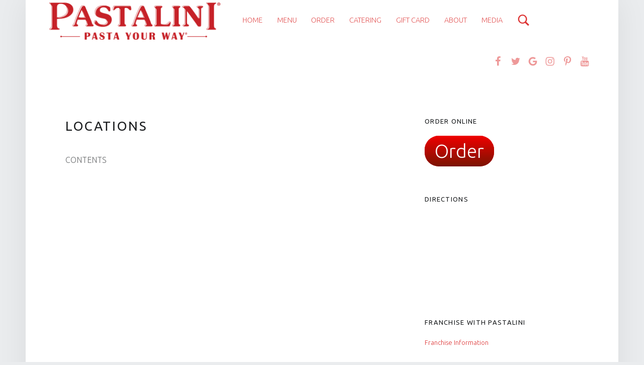

--- FILE ---
content_type: text/css; charset=UTF-8
request_url: https://pastalini.com/wp-content/plugins/open-close-store-hours-for-woocommerce/coming-soon/fonts/style.css?ver=1.0
body_size: -377
content:

@font-face {
    font-family: 'Aurel_reg';
    src: url(../fonts/Aurel\ regular.otf);
}

@font-face {
    font-family: 'Aurel_medium';
    src: url(../fonts/Aurel\ semi-bold.otf);
}

@font-face {
    font-family: 'Aurel_light';
    src: url(../fonts/Aurel\ light.otf);
}

@font-face {
    font-family: 'Allround_reg';
    src: url(../fonts/Allrounder\ Monument\ Regular.otf);
}

@font-face {
    font-family: 'Allround_medium';
    src: url(../fonts/Allrounder\ Monument\ Medium.otf);
}



--- FILE ---
content_type: text/css; charset=UTF-8
request_url: https://pastalini.com/wp-content/plugins/open-close-store-hours-for-woocommerce/assets/css/close-store-style-css.css?ver=1.0.0
body_size: 2038
content:
body {
	background-color: #f1f1f1;
}

#fma_cs_schedule_data_div {
	height: min-content;
	max-height: 320px;
	margin-top: 30px;
	overflow-y: auto;
}
.fma_cs_days {
	padding: 10px;
	width: 42%;
	min-width: 338.75px;
	background: #ffffff;
	border-radius: 3px;
	cursor: pointer;
	user-select: none;
}

/*manual buttons style */
.switch {
  position: relative;
  display: inline-block;
  width: 60px;
  height: 34px;
}

.switch input { 
  opacity: 0;
  width: 0;
  height: 0;
}

.slider {
  position: absolute;
  cursor: pointer;
  top: 0;
  left: 0;
  right: 0;
  bottom: 0;
  background-color: #ccc;
  -webkit-transition: .4s;
  transition: .4s;
}

.slider:before {
  position: absolute;
  content: "";
  height: 26px;
  width: 26px;
  left: 4px;
  bottom: 4px;
  background-color: white;
  -webkit-transition: .4s;
  transition: .4s;
}

input:checked + .slider {
  background-color: #2196F3;
}

input:focus + .slider {
  box-shadow: 0 0 1px #2196F3;
}

input:checked + .slider:before {
  -webkit-transform: translateX(26px);
  -ms-transform: translateX(26px);
  transform: translateX(26px);
}

/* Rounded sliders */
.slider.round {
  border-radius: 34px;
}

.slider.round:before {
  border-radius: 50%;
}

/*manual table*/


#fma_cs_table_settings{
	border-collapse: separate;
	border-spacing: 6px 3px;
	background: white;
}

#login_with_phone_number_table_admin{
	border-collapse: separate;
	border-spacing: 6px 3px;
	background: white;
}

.woocommerce table.form-table input[type="date"]{
	width: 204px !important;
}

form-table td {
	padding-left: 0 !important;
}

.upcomming-message-textarea {
	width: 510px !important;
}

.fma_cs_opening_closing_style{																								
	width:24% !important;
}

/*for plus icon*/
.fma_cs_icon_div{
	padding: 12px;
	position: relative;
	top: 6px;
	width: fit-content;
	border-radius: 5px;
	cursor: pointer;
	width: -moz-max-content;
}

.fma_cs_icon_div:before{
	content:"\f055";
	font-family: FontAwesome;
	font-style: normal;
	font-weight: normal;
	text-decoration: inherit;
	font-size: 18px;
	position: absolute;
	left: 9px;
	bottom: 9px;
}

/*the div message style when manually closed*/
#fma_cs_manual_custom_msg_div_when_closed{
	padding:9px;
	display:inline-block;
	position: fixed;
	z-index: 9999;
}

.woocommerce-info{
	position: fixed;
	width: 100%;
	z-index: 9999;
	padding:12px;
	background: #e52729 !important;
}

#fma_cs_the_time{
	font-size: 20px;
}

#wpadminbar{
	position:fixed;
}

#the_msg_div{
	color: white;
	font-weight: bold;
	background-color: #e52729;
	position: fixed; /*Before it was fixed*/
	z-index: 9999;
	width: 100%;
	padding: 10px 20px 10px 20px;
}

@media (max-width:  768px) {	
	#the_msg_div{
		font-size: 0.835em;
		z-index: 99999999;
	}
}

.fma_cs_all_links_under_close_store_menu_admin a {
	text-decoration: none;
}

.fma_cs_all_links_under_close_store_menu_admin li {
	padding:10px;
	font-size:normal;
}

#fma_cs_the_count_down_time_for_msg{
	margin: 0px 0px 0px 20px;
	font-weight: bold;
}

#fma_cs_hide_the_msg,#fma_remind_message{
	padding: 0 !important;
	background: black;
	color:white;
}
.fma_cs_days_td {
	width: 60%;
	min-width: 511px;
}


.fma_cs_days_td  td{
	margin-bottom: 0 !important;
	padding-top: 0 !important;
	padding-bottom: 0 !important;
}
.fma_cs_days_td  td label {
	padding-bottom: 0 !important;
}

.fma_cs_days_td  td label span {
	display: inline-block;
	padding-top: 3px;
}

.fma_cs_days_timing input[type="text"] {
	width: 50% !important;
	margin-left: 5px !important;
}
td.forminp.forminp-text {
	padding-top: 0 !Important;
}
.first-tab-td {
	padding-top: 18px !important ;
}

.fma_cs_day_store_status {
	display: inline-block;
	width: max-content;
	padding: 4px 10px;
	text-align: center;
	font-weight: 500;
	font-size: 12px;
	border-radius: 3px;
}

.fma_cs_day_store_status.store_open {
	border: 1px solid  rgba(0, 255, 0, 0.6);
	background-color: rgba(0, 255, 0, 0.2);
}

.fma_cs_day_store_status.store_close{
	border: 1px solid  rgba(255, 0, 0, 0.6);
	background-color: rgba(255, 0, 0, 0.2);
}


/*the classes of noty plugin*/
.noty_bar{
	background-color: #ffc107;
	padding:10px;
	font-family: 'Nunito', sans-serif;
	color:black;
	border-radius: 15px;
}

.noty_progressbar{
	background-color:red !important;
}


.fma_cs_close_btn {
	float: right; 
	font-size: 20px; 
	font-weight: bold;
}

.fma_cs_close_btn:hover
 {
	color: red;
}


.fma_select_color_btn {
	width: 400px;
	min-width: 75px;
	height: 2.5em;
	padding: 0px;
	cursor: pointer;
}

input[type="color"].fma_select_color_btn::-webkit-color-swatch-wrapper {

	padding: 0px;
	margin: 0px;
}

input[type="color"].fma_select_color_btn::-webkit-color-swatch {
	padding: 0px;
	border: none;

	border-radius: 2px;
}


#noty_layout__top,
#noty_layout__topLeft,
#noty_layout__topCenter,
#noty_layout__topRight,
#noty_layout__bottom,
#noty_layout__bottomLeft,
#noty_layout__bottomCenter,
#noty_layout__bottomRight,
#noty_layout__center,
#noty_layout__centerLeft,
#noty_layout__centerRight {
  width: 460px;
	}

.noty_type__warning {
	min-height: 300px;
  padding-left: 20px	;
  padding-bottom: 25px;
  border-radius: 10px !important;
  box-shadow: 1px 1px 15px 0 rgba(0, 0, 0, .2)
}
.fma_cs_schedule_data b {
	font-weight: bold;
}

.noty_type__warning h3 {
	margin-bottom: 0;
	position: relative;
	text-align: center;
	font-weight: 600;
}

.noty_type__warning p {
  margin-top: 0px;
}


.noty_type__warning a {
  color: #1493BD;
  text-decoration: none;
}

.fma_cs_general_msg {
	position: absolute;
	/*position: fixed;*/

	bottom: 0;
}


.daily-schedule th,
.daily-schedule td {
	padding-bottom: 0 !important;
}

input[type="date"]#fma_cs_upcoming_start_date {
	width: 75% !important;
	min-width: 155px;
}

input[type="date"]#fma_cs_upcoming_end_date {
	width: 75% !important;
	min-width: 155px;

}
.fma_cs_upcoming_date_time {
	width: 420px;
}

#fma_cs_upcoming_start_date {
	width: 155px !important;
}

#fma_cs_upcoming_end_date {
	width: 155px !important;
}

#fma_cs_upcoming_opening_time {
	width: 155px !important;
}

#fma_cs_upcoming_closing_time {
	width: 155px !important;
}

.fma_cs_upcoming_date_time label span {
	display: inline-block;
	margin-top: 5px;
	margin-right: 5px;
}

.fma_cs_upcoming_date_time .fma_cs_opening_closing_style {
	width: 80% !important;
}
.fma_cs_upcoming_date_time .fma_cs_opening_closing_style.end_time_picker {
	width: 88% !important;
}

.fma_cs_delete_upcoming_record {
	color: #a00;
	text-decoration: none !important;
}

.fma_cs_delete_upcoming_record:hover {
	color: red;
}

.fma_cs_edit_upcoming_record {
	text-decoration: none !important;
}

#fma_cs_upcoming_table td,
#fma_cs_upcoming_table th {
	vertical-align:top;
	line-height:24px;
	padding:1em!important;
	font-size:14px;
	background:#fff;
	display:table-cell!important
}
#fma_timer_div{
	display: flex;
}
#fma_timer_div ul{
	height: 60%;
	list-style: none;
 width: 4%;
  margin-top: 0;
  margin-left: 0;
  display: flex;
  flex-direction: column;
  justify-content: space-between;
  text-align: center;
  /* border: 1px solid black; */
  padding-bottom: 0.55em;
  /* margin-bottom: 5px; */
  background-color: black;
  margin-right: 1.5px;
  margin-left: 1.5px;
}
#fma_timer_div ul>li:last-child{
	color: white;
	font-size: 0.7em;
}
#fma_bussiness_schedule td{

padding: 0px;

}
#swal2-html-container{

	padding: 10px;
}
#hrs_cont,#mins_cont,#sec_cont{

font-size: 110%;
}
#sp_btw_timer{
	margin-left: 5px;
}
.fma_popup_icons{

	width: 40px;
	height: 40px;
	border-radius: 2px;
	border:1px solid #cdc8c8;
	padding: 2px;
}
.fma_popup_selected_icon,.fma_selected_widget_icon{
	border:1px solid black;
}
input[name=fma_popup_icons],input[name=fma_widget_icons]{
	display: none;
}
.noty_layout > *
{
	font-family: inherit;

}
#fma_fl_widget{
	background-color: yellow;
	width:50px;
	height: 50px;
	position: fixed;
	right: 0;
	bottom: 0;
	border-radius: 100%;
	margin-right: 17px;
	margin-bottom:17px;
	text-align: center;
}
.fma_hide_wd{
	display: none;
}
/*.fma_fl_widget_icon{
	margin-top: 10%;
}*/
.fma_flex{
	display: flex !important;
}
#fma_remindme_container,#fma_popup_remindme_container{
	display: flex;
}
.fma_cs_banner_timepicker{
	width:50% !important;
}
@media only screen and (min-width: 600px) {

	#fma_remind_message{
	
	padding: 5px 20px 5px 20px !important;
}

}
@media only screen and (max-width: 600px) {
.swal2-container > *,.swal2-container > #fma_remind_message{
	font-size: 0.8em !important;
	display: none;

}
#the_msg_div {
	/*width:30% !important;*/
	display: block !important;
	text-align: center;
	font-size: 0.8em;
}
#fma_remindme_container{
	margin-right: 10%;
	margin-left:  10%;
}
#fma_remind_message{
	float: left;
	min-width:unset !important;
	width: 30%;
}
#fma_remind_email{
	/*margin-top: 20px;*/
	width: 70%;
}
#hrs_cont, #mins_cont,#sec_cont{
	padding:5px !important;
}
.swal2-container #fma_remind_message{

	padding: 5px 5px 5px 5px !important;
}
}
.fma_cs_from_date{
	margin-right: 0px !important;
}

@font-face {
    font-family: 'Aurel_reg';
    src: url(../../coming-soon/fonts/Aurel\ regular.otf);
}

@font-face {
    font-family: 'Aurel_medium';
    src: url(../../coming-soon/fonts/Aurel\ semi-bold.otf);
}

@font-face {
    font-family: 'Aurel_light';
    src: url(../../coming-soon/fonts/Aurel\ light.otf);
}

@font-face {
    font-family: 'Allround_reg';
    src: url(../../coming-soon/fonts/Allrounder\ Monument\ Regular.otf);
}

@font-face {
    font-family: 'Allround_medium';
    src: url(../../coming-soon/fonts/Allrounder\ Monument\ Medium.otf);
}


@font-face {
    font-family: 'Aurel bold italic';
    src: url(../../coming-soon/fonts/Aurel\ bold-italic.otf);
}
@font-face {
    font-family: 'Aurel bold';
    src: url(../../coming-soon/fonts/Aurel\ bold.otf);
}
@font-face {
    font-family: 'Aurel light italic';
    src: url(../../coming-soon/fonts/Aurel\ light-italic.otf);
}
@font-face {
    font-family: 'Loma';
    src: url(../../coming-soon/fonts/loma-regular.otf);
}


--- FILE ---
content_type: application/javascript; charset=UTF-8
request_url: https://pastalini.com/wp-content/plugins/open-close-store-hours-for-woocommerce/assets/js/close-store-front-js.js?ver=1.0
body_size: 4263
content:
jQuery(document).ready(function($) {
	//alert();
	 setTimeout(function() { 
        jQuery("#noty_layout__bottomRight").hide();
    }, 200);
	
	// hide add to cart when manually closed
	if ($('#fma_cs_hide_cart_when_manual_closed_prdct_page').val() == 'on') {
		$('.single_add_to_cart_button').hide(); // hide only if yess, other wise not		
	}	
	// hide the cart button when full close for product page
	var fma_cs_full_day_close = $('#fma_cs_full_day_close').val();
	var based_on_time_closed = $('#fma_cs_closed_when_time_given').val();

	if (based_on_time_closed != undefined && based_on_time_closed == 'based_on_time_closed') {
		$('.single_add_to_cart_button').hide();
	}
 
	if (fma_cs_full_day_close == 'fma_cs_full_day_close') {
		$('.single_add_to_cart_button').hide(); // hide only if yess, other wise not
	}

	var fma_cs_popup_show_in_area = $('#fma_cs_popup_show_in_area').val();

	$('#fma_cs_hide_the_msg').on('click', function(){
		$('#the_msg_div').fadeOut('slow');

		if(fma_cs_popup_show_in_area == 'bottom') {
			setTimeout(function() {
				jQuery('#noty_layout__bottomRight').css('margin-bottom', '0');
				jQuery('#noty_layout__bottomLeft').css('margin-bottom', '0px');
				jQuery('#noty_layout__bottomCenter').css('margin-bottom', '0px');
			}, 350);
		}

		if(fma_cs_popup_show_in_area == 'top') {
			setTimeout(function() {
				jQuery('#noty_layout__topLeft').css('margin-top', '0');
				jQuery('#noty_layout__topRight').css('margin-top', '0');
				jQuery('#noty_layout__topCenter').css('margin-top', '0');
			}, 350);
		}
	});
	$('body').on('click', '#fma_remind_message', function() {
	
		setCookie("fma_store_open_note", "Hide store open note", 1);
		curr_user_email=$(this).parents('span').find('#fma_remind_email').val();
		if(curr_user_email !=''){
		$.ajax({
					url: script_vars.ajax_url,
					type: 'POST',
					data:{
						action:'remind_users',
						user_email:curr_user_email
					},
					success:function( response ) {
						$('#the_msg_div').fadeOut('slow');
						$('.swal2-container').fadeOut();
						$('#the_msg_div').remove();
					}
				});
	}
	else{
		// $("#fma_remind_email").css("background-color", "#F2DEDE");
            $("#fma_remind_email").focus();
            
	}
	});
	
	// hide the message after some time 
	var fma_cs_popup_closing_time_sec = parseInt($('#fma_cs_popup_closing_time_sec').val())*1000;
	
	setTimeout(function(){	
		if(! ($("#fma_remind_email").is(":focus"))){
		$('#the_msg_div').fadeOut('slow');
	}

	},fma_cs_popup_closing_time_sec);

	// show the timer for message to hide after some time
	fma_cs_popup_closing_time_sec = fma_cs_popup_closing_time_sec / 1000; // convert milliseconds to seconds
	
	var fma_cs_counter = fma_cs_popup_closing_time_sec; 
	var fma_cs_hide_the_msg_after_some_time = setInterval(function(){
		fma_cs_counter--;
		if (fma_cs_counter <= 0) {
			if(! ($("#fma_remind_email").is(":focus"))){
			clearInterval(fma_cs_hide_the_msg_after_some_time);	
				
			$('#the_msg_div').fadeOut('slow');
			}
			else{
				fma_cs_counter=fma_cs_counter+10;
			}

			 // hide the div after 
		} else {
			$('#fma_cs_the_count_down_time_for_msg').html(fma_cs_counter + ' seconds');
		}
	}, 1000);

	// show the popup in alert of swal when popup is choosed 
	// data for popup
	var fma_cs_show_popup = $('#fma_cs_show_popup').val();
	var fma_cs_notifcation_popup_message    = $('#fma_cs_upcoming_msg_for_popup_in_alert').val();
	var fma_cs_popup_closing_time_sec_for_popup   = parseInt($('#fma_cs_popup_closing_time_sec_for_popup').val());
	var	fma_cs_notification_popup_height 		  = $('#fma_cs_notification_popup_height').val();
	var	fma_cs_notification_popup_header_text 	  = $('#fma_cs_notification_popup_header_text').val();
	var	fma_cs_notification_popup_footer_text 	  = $('#fma_cs_notification_popup_footer_text').val();
	var	fma_cs_notification_popup_bg_color 		  = $('#fma_cs_notification_popup_bg_color').val();
	var	fma_cs_notification_popup_icon 			  = $('#fma_cs_notification_popup_icon').val();
	var	fma_cs_notification_popup_text_color 	  = $('#fma_cs_notification_popup_text_color').val();

	var	fma_cs_notification_popup_icon_color 	  = $('#fma_cs_notification_popup_icon_color').val();
	var remind_me_chk=$('#fma_remind_me_settings').attr('remind_me');
	var user_email=$('#fma_remind_me_settings').attr('user_email');

	var fma_cs_manual_close_chkbx				= $('#fma_cs_manual_close_chkbx').val();
	var fma_cs_time_now_sec = $('#fma_timer').attr('fma_now');
	var fma_cs_closing_time = $('#fma_timer').attr('fma_closing');
	var fma_cs_opening_time = $('#fma_timer').attr('fma_opening');
	holiday_remindme_later	= $('#holiday_remindme_later').val();
	
	remind_me_button='<button id = "fma_remind_message" style="display: block; margin:auto; min-width: 80px; height: 39px;" user_email="'+user_email+'">Remind me</button>	';
	var email_field= '<input type="email" name="fma_remind_email" id="fma_remind_email" value="'+ user_email +'"  style="height:39px; float:left" placeholder="Enter Email" >';
	fma_cs_popup_closing_time_sec_for_popup_in_ms = fma_cs_popup_closing_time_sec_for_popup * 1000; // convert it into (milliseconds)
	if (fma_cs_show_popup == 'show_popup') {
		var fma_cs_sweet_alerted = localStorage.getItem('fma_cs_sweet_alerted') || ''; // get local storage with name fma_cs_sweet_alerted
		var dont_show_again=script_vars.fma_cs_notification_popup_data['fma_cs_dont_show_again'];
		if (fma_cs_sweet_alerted != 'yes' && (script_vars.fma_store_open_note=='no' || dont_show_again != 'on')) {
			Swal.fire({
				titleText:fma_cs_notification_popup_header_text, 
				text: fma_cs_notifcation_popup_message,
				// 'closing in '+fma_cs_popup_closing_time_sec_for_popup + ' seconds or click outside the box',
				icon: fma_cs_notification_popup_icon, // info message
				footer:fma_cs_notification_popup_footer_text,
				background: fma_cs_notification_popup_bg_color,
				iconColor: fma_cs_notification_popup_icon_color,
				heightAuto: false,
				showCloseButton: true,
				button: false, // hide the button
				// confirmButtonText:'Close'
				showConfirmButton: false,
				allowOutsideClick: false,
				timer:fma_cs_popup_closing_time_sec_for_popup_in_ms, // when to hide
			});

			$('head').append('<style> .swal2-popup > *:not(swal2-icon){color:' + fma_cs_notification_popup_text_color + ';} .swal2-container.swal2-center > .swal2-popup {height:auto;}</style>');
			
			if (dont_show_again == 'on'){
				jQuery('.swal2-close').click(function(){
					setCookie("fma_store_open_note", "Hide store open note", 1);
				});
			} 
			

		}
		if((remind_me_chk=='on' && (fma_cs_time_now_sec>fma_cs_closing_time || fma_cs_time_now_sec<fma_cs_opening_time)) || fma_cs_manual_close_chkbx=='on' || holiday_remindme_later=='1'){
		$('<span id="fma_popup_remindme_container" style="margin:auto; margin-top:20px;">'+email_field+remind_me_button+'</span>').insertAfter('#swal2-html-container');
		
		}
		// $('#swal2-html-container').append(remind_me_button);
	}

	noty_background_color 		= script_vars.notification_data['fma_cs_notification_background_color'];
	noty_position 		  		= script_vars.notification_data['fma_cs_notification_position'];
	noty_heading_text 	    	= script_vars.notification_data['fma_cs_notification_heading_text'];
	noty_heading_text_color 	= script_vars.notification_data['fma_cs_notification_heading_text_color'];
	noty_schedule_name_color	= script_vars.notification_data['fma_cs_notification_schedule_name_text_color'];
	noty_text_color 			= script_vars.notification_data['fma_cs_notification_text_color'];
	noty_font_size				= script_vars.notification_data['fma_cs_notification_font_size'];
	noty_general_msg_text_color	= script_vars.notification_data['fma_cs_notification_general_msg_text_color'];

	Noty.overrideDefaults({
		callbacks: {
			onTemplate: function() {
				if (this.options.type === 'warning') {
					this.barDom.innerHTML = '<div class="fma_cs_noty_template noty_body">';
					this.barDom.innerHTML += '<div class="noty-header"><h3>' + this.options.heading_text + '</h3></div>';
					this.barDom.innerHTML += '<div id="fma_cs_schedule_data_div"><p class="fma_cs_schedule_data">' + this.options.text + '</p></div>';
					this.barDom.innerHTML += '<div class="fma_cs_general_msg"><p>' +  this.options.close_popup_message + '</p></div></div>';
				}
			}
		}
	});


	var fma_the_days = '';
	var fma_cs_dont_show_again 	 = '<input type = "checkbox">';
	var fma_cs_upcoming_start_dates = $('#fma_cs_upcoming_start_dates').val();
	var fma_cs_upcoming_end_dates = $('#fma_cs_upcoming_end_dates').val();
	var fma_cs_upcoming_openings = $('#fma_cs_upcoming_openings').val();
	var fma_cs_upcoming_closings = $('#fma_cs_upcoming_closings').val();
	var fma_cs_upcoming_messages = $('#fma_cs_upcoming_messages').val();
	var fma_cs_upcoming_holiday_name = $('#fma_cs_upcoming_holiday_name').val();
	var fma_cs_upcoming_closed_all_day = $('#fma_cs_upcoming_closed_all_day').val();
	var fma_timer_chk =$('#fma_timer').attr('fma_timer_chk');
	var fma_no_of_hours=$('#fma_timer').attr('fma_no_of_hours');
	var fma_no_of_mins=$('#fma_timer').attr('fma_no_of_mins');
	var fma_timer_style=$('#fma_timer').attr('fma_timer_style');
	var fma_cs_time_now_sec = $('#fma_timer').attr('fma_now');
	var fma_cs_closing_time = $('#fma_timer').attr('fma_closing');
	var fma_cs_opening_time = $('#fma_timer').attr('fma_opening');
	var fma_cs_opening_msg	= $('#fma_timer').attr('fma_cs_opening_msg');
	var fma_cs_closing_msg	= $('#fma_timer').attr('fma_cs_closing_msg');
	var fma_cs_timer_background_color=$('#fma_timer').attr('fma_cs_timer_background_color');
	var fma_cs_timer_text_color= $('#fma_timer').attr('fma_cs_timer_text_color');
	var fma_break_strt=parseInt($('#fma_break_time').attr('fma_break_strt_time'))*1000;
	var fma_break_end=parseInt($('#fma_break_time').attr('fma_break_end_time'))*1000;
	var fma_curr_time=parseInt($('#fma_break_time').attr('fma_curr_time'))*1000;
	var fma_break_chk=$('#fma_break_time').attr('fma_break_chk');
	var fma_cs_text_before_closing=$('#fma_timer').attr('fma_cs_text_before_closing');
	var fma_cs_text_before_opening=$('#fma_timer').attr('fma_cs_text_before_opening');
		fma_no_of_mins=fma_no_of_mins*60*1000;
		fma_no_of_hours=(fma_no_of_hours*60*60*1000)+(fma_no_of_mins);

	if(fma_timer_chk=='on'){
	

	fma_cs_time_now_sec=parseInt(fma_cs_time_now_sec)*1000;
	fma_cs_closing_time=parseInt(fma_cs_closing_time)*1000;
	fma_cs_opening_time=parseInt(fma_cs_opening_time)*1000;
	var time_diff=fma_cs_closing_time-fma_cs_time_now_sec;
	
	var distance='';

		var x = setInterval(function() {

			
			// if(!(distance<=fma_no_of_hours)){	
				fma_cs_time_now_sec=fma_cs_time_now_sec+1000;
				if(fma_cs_time_now_sec<fma_cs_opening_time){
					distance = fma_cs_opening_time - fma_cs_time_now_sec;	
					if(fma_cs_text_before_opening !=""){

							timer_text=fma_cs_text_before_opening;

					}else{

						timer_text="Store opening in";
					}
					
					upcoming_msg=fma_cs_opening_msg;
				} 
				else if(fma_cs_time_now_sec<fma_cs_closing_time ){

					distance = fma_cs_closing_time - fma_cs_time_now_sec;
					if(fma_cs_text_before_closing !=""){

							timer_text=fma_cs_text_before_closing;

					}else{

							timer_text="Store closing in";
					}
					
					upcoming_msg=fma_cs_closing_msg;
				}
			// }
    
  var days = Math.floor(distance / (1000 * 60 * 60 * 24));
  var hours = Math.floor((distance % (1000 * 60 * 60 * 24)) / (1000 * 60 * 60));
  var minutes = Math.floor((distance % (1000 * 60 * 60)) / (1000 * 60));
  var seconds = Math.floor((distance % (1000 * 60)) / 1000);
    if(days==0){
    	days='';
    }else{
    	days='<span id="days_cont">'+days+"d </span>";
    }
if(distance<=fma_no_of_hours){
	if(fma_cs_show_popup=='show_popup'){

		 jQuery("#swal2-html-container").html( timer_text + '<span id="sp_btw_timer"></span> ' +days +'<span id="hrs_cont">'+ hours+  "h "
  +'</span><span id="mins_cont">' +minutes + "m " +'</span><span id="sec_cont">'+ seconds + "s"+'</span>');
	}else{
  jQuery("#fma_timer_container").html( timer_text + '   <span id="sp_btw_timer"></span>' +days +'<span id="hrs_cont"><span>'+ hours+  "h "
  +'</span></span><span id="mins_cont">' +minutes + "m " +'</span><span id="sec_cont">'+ seconds + "s"+'</span>');
    }
    if(fma_timer_style==2){
		$('#sec_cont,#mins_cont,#hrs_cont,#days_cont').css({'color':fma_cs_timer_text_color,'background-color':fma_cs_timer_background_color,'margin-right':'2px','padding':'10px'});
	}
	else  if(fma_timer_style==3){
		$('#sec_cont,#mins_cont,#hrs_cont,#days_cont').css({'color':fma_cs_timer_text_color,'background-color':fma_cs_timer_background_color,'margin-right':'2px','padding':'10px','border-radius':'250px'});
	}
    }
    
  if (distance <= 1000 ) {
  	jQuery("#fma_timer_container").html(upcoming_msg);
  
    clearInterval(x);
  }
}, 1000);

}



	var fma_cs_date_now	 = $('#fma_cs_date_now').val();
	fma_cs_date_now_splitted = fma_cs_date_now.split('-');
	fma_cs_date_now = new Date(fma_cs_date_now_splitted[2], Number(fma_cs_date_now_splitted[1])-1, fma_cs_date_now_splitted[0])

	var fma_cs_time_now			 = $('#fma_cs_time_now').val();	
	var fma_cs_user_timezone	 = $('#fma_cs_user_timezone').val();	
	var fma_cs_admin_timezone	 = $('#fma_cs_admin_timezone').val();	
	fma_cs_time_now				 = moment(fma_cs_time_now, 'hh:mm:ss a').format('HH:mm:ss');
	
	if (fma_cs_upcoming_start_dates != '' && fma_cs_upcoming_start_dates!='undefined') {
		fma_cs_upcoming_start_dates 	 = JSON.parse(fma_cs_upcoming_start_dates);
		fma_cs_upcoming_end_dates = JSON.parse(fma_cs_upcoming_end_dates);
		fma_cs_upcoming_openings  = JSON.parse(fma_cs_upcoming_openings);
		fma_cs_upcoming_closings  = JSON.parse(fma_cs_upcoming_closings);
		fma_cs_upcoming_messages  = JSON.parse(fma_cs_upcoming_messages);
		fma_cs_upcoming_holiday_name  = JSON.parse(fma_cs_upcoming_holiday_name);
		fma_cs_upcoming_closed_all_day  = JSON.parse(fma_cs_upcoming_closed_all_day);
	}

	fma_the_message 		= '';

	j = 1; // schedule number

	// get the upcoming days for the notification
	if (fma_cs_upcoming_start_dates.length > 0) {
		
		for (var i = 0; i<fma_cs_upcoming_start_dates.length; i++) {
			fma_cs_upcoming_opening = '';
			fma_cs_upcoming_closing = '';
			opening_date_time_combined = fma_cs_upcoming_start_dates[i] + ' ' + fma_cs_upcoming_openings[i];
			closing_date_time_combined = fma_cs_upcoming_end_dates[i] + ' ' + fma_cs_upcoming_closings[i];
			admin_opening_date_time = moment(opening_date_time_combined, 'DD-MM-YYYY hh:mm:ss a');
			admin_closing_date_time = moment(closing_date_time_combined, 'DD-MM-YYYY hh:mm:ss a');
			user_opening_date = admin_opening_date_time.tz(fma_cs_user_timezone).format('DD-MM-YYYY');
			user_closing_date = admin_closing_date_time.tz(fma_cs_user_timezone).format('DD-MM-YYYY');

			if( fma_cs_upcoming_openings[i] != '' && fma_cs_upcoming_closings[i] != null ) {
				fma_cs_upcoming_opening = moment(fma_cs_upcoming_openings[i], 'hh:mm:ss a').format('HH:mm:ss');
				user_upcoming_opening   = admin_opening_date_time.tz(fma_cs_user_timezone).format('hh:mm:ss a');				
			}

			if( fma_cs_upcoming_closings[i] != '' && fma_cs_upcoming_closings[i] != null){
				fma_cs_upcoming_closing = moment(fma_cs_upcoming_closings[i], 'hh:mm:ss a').format('HH:mm:ss');
				user_upcoming_closing   =  admin_closing_date_time.tz(fma_cs_user_timezone).format('hh:mm:ss a');
			}
			
			fma_cs_upcoming_date_splitted = fma_cs_upcoming_start_dates[i].split('-');
			fma_cs_upcoming_end_date_splitted = fma_cs_upcoming_end_dates[i].split('-');
			fma_cs_upcoming_start_dates[i] = new Date(fma_cs_upcoming_date_splitted[2], Number(fma_cs_upcoming_date_splitted[1])-1, fma_cs_upcoming_date_splitted[0])
			fma_cs_upcoming_end_dates[i] = new Date(fma_cs_upcoming_end_date_splitted[2], Number(fma_cs_upcoming_end_date_splitted[1])-1, fma_cs_upcoming_end_date_splitted[0])
			
			if ( fma_cs_upcoming_closed_all_day[i] == 1 ) {
				if( ( fma_cs_date_now.getTime() >= fma_cs_upcoming_start_dates[i].getTime() ) && ( fma_cs_date_now.getTime() <= fma_cs_upcoming_end_dates[i].getTime() ) ) {
					fma_the_message = "";
				} else if( fma_cs_date_now.getTime() < fma_cs_upcoming_start_dates[i].getTime()  ) {
					fma_the_message += '<b class="fma_cs_holiday_name">'+ fma_cs_upcoming_holiday_name[i] + '</b><br>';

					if ( fma_cs_upcoming_closings[i] == '' && fma_cs_upcoming_openings[i] == '' ) {
						fma_the_message += '<b>Dates: From:</b> ' + user_opening_date;
						fma_the_message += "<b>      To: </b> " + user_closing_date + '<br>';
						fma_the_message += '<b>Message:</b> ' + fma_cs_upcoming_messages[i] + '<br><br>';

					} else {	
						fma_the_message += '<b>Date: From: </b> ' + user_opening_date;
						fma_the_message += '<b>      To: </b> '  + user_closing_date;
						fma_the_message += '<br>';
						if ( fma_cs_upcoming_messages[i] != '' ) {
							fma_the_message += '<b>Message:</b> ' + fma_cs_upcoming_messages[i] + '<br><br>'; 
						} 
					}
				}
			} else if ( fma_cs_upcoming_closed_all_day[i] == 0 ) {
				if( ( ( ( fma_cs_date_now.getTime() >= fma_cs_upcoming_start_dates[i].getTime() ) && ( fma_cs_date_now.getTime() <= fma_cs_upcoming_end_dates[i].getTime() ) ) && (  ( fma_cs_upcoming_opening != '' ) && ( fma_cs_time_now <= fma_cs_upcoming_opening )  || ( fma_cs_upcoming_closing != '' ) && ( fma_cs_time_now > fma_cs_upcoming_closing ) ) ) || fma_cs_date_now.getTime() < fma_cs_upcoming_start_dates[i].getTime() ) { 
					fma_the_message += '<b>'+ fma_cs_upcoming_holiday_name[i] + '</b><br>';

					if ( fma_cs_upcoming_closings[i] == '' && fma_cs_upcoming_openings[i] == '' ) {
						fma_the_message += '<b>Dates: From:</b> ' + user_opening_date;
						fma_the_message += "<b>      To: </b> " + user_closing_date;
						fma_the_message += '<br>' + fma_cs_upcoming_messages[i] + '<br><br>';

					} else {	
						fma_the_message += '<b>Date: From: </b> ' + user_opening_date;
						fma_the_message += '<b>      To: </b> '  + user_closing_date;

						fma_the_message += '<br><b>Opening Time:</b> ';
						if (fma_cs_upcoming_openings[i] != '') {
							fma_the_message +=  user_upcoming_opening;
						} else {
							fma_the_message += '<br>';
						}
						
						fma_the_message += '<br><b>Closing Time:</b> ';
						if ( fma_cs_upcoming_closings[i] != '' ) {
							fma_the_message += user_upcoming_closing + '<br>'; 
						} 

						if ( fma_cs_upcoming_messages[i] != '' ) {
							fma_the_message += '<b>Message:</b> ' + fma_cs_upcoming_messages[i] + '<br><br>'; 
						} 
					}
				}
			}

		}
	
		close_popup_msg = '<small><i>Click on this popup to close it.</i></small>';
		if ( fma_the_message != '' && script_vars.fma_hide_holiday_note==='no') {
			 new Noty({
				type: 'warning',
				heading_text: noty_heading_text,
				text: fma_the_message,
				close_popup_message: close_popup_msg,
				layout: noty_position,
			}).show() ;
		}
		else if(fma_the_message != '' && script_vars.fma_hide_holiday_note==='yes'){

				jQuery('#fma_fl_widget').removeClass('fma_hide_wd');

		}

			
		
		jQuery('body').find('.noty_layout').find('*').click(function(){
			setCookie("fma_hide_holiday_note", "Hide holiday note for next time", 1);

			jQuery('#fma_fl_widget').removeClass('fma_hide_wd');
		});
		jQuery('#fma_fl_widget').click(function(){
				
			 new Noty({
				type: 'warning',
				heading_text: noty_heading_text,
				text: fma_the_message,
				close_popup_message: close_popup_msg,
				layout: noty_position,
			}).show() ;
			 jQuery(this).addClass('fma_hide_wd');

		jQuery('.noty_layout').find('*').click(function(){
			
				jQuery('#fma_fl_widget').removeClass('fma_hide_wd');

		});

		noty_body = jQuery('.noty_type__warning');
	noty_body.css( 'background-color', noty_background_color );
	noty_body.css( 'font-size', noty_font_size+'px' );
	noty_body.css('padding','30px');
	noty_body.find('.fma_cs_schedule_data').css( 'color', noty_text_color );
	noty_body.find('.noty-header').find('h3').css( 'color', noty_heading_text_color );
	noty_body.find('.fma_cs_schedule_data').find('.fma_cs_holiday_name').css( 'color', noty_schedule_name_color );
	noty_body.find('.fma_cs_general_msg,small').css( 'color',  noty_general_msg_text_color);

		});
	}

	noty_body = jQuery('.noty_type__warning');
	noty_body.css( 'background-color', noty_background_color );
	noty_body.css( 'font-size', noty_font_size+'px' );
	noty_body.css('padding','30px');
	noty_body.find('.fma_cs_schedule_data').css( 'color', noty_text_color );
	noty_body.find('.noty-header').find('h3').css( 'color', noty_heading_text_color );
	noty_body.find('.fma_cs_schedule_data').find('.fma_cs_holiday_name').css( 'color', noty_schedule_name_color );
	noty_body.find('.fma_cs_general_msg,small').css( 'color',  noty_general_msg_text_color);

	if(fma_cs_popup_show_in_area == 'top') {
		jQuery('#noty_layout__topLeft').css('margin-top', '50px');
		jQuery('#noty_layout__topRight').css('margin-top', '50px');
		jQuery('#noty_layout__topCenter').css('margin-top', '50px');
		setTimeout(function() {
			jQuery('#noty_layout__topLeft').css('margin-top', '0');
			jQuery('#noty_layout__topRight').css('margin-top', '0');
			jQuery('#noty_layout__topCenter').css('margin-top', '0');
		},  (fma_cs_popup_closing_time_sec+0.4)*1000);
	}


	if(fma_cs_popup_show_in_area == 'bottom') {
		jQuery('#noty_layout__bottomLeft').css('margin-bottom', '3rem');
		jQuery('#noty_layout__bottomRight').css('margin-bottom', '3rem');
		jQuery('#noty_layout__bottomCenter').css('margin-bottom', '3rem');
		setTimeout(function() {
			jQuery('#noty_layout__bottomLeft').css('margin-bottom', '0');
			jQuery('#noty_layout__bottomRight').css('margin-bottom', '0');
			jQuery('#noty_layout__bottomCenter').css('margin-bottom', '0');
		},  (fma_cs_popup_closing_time_sec+0.4)*1000);
	}

	if (window.matchMedia('(max-width: 768px)').matches) {
		if(fma_cs_popup_show_in_area == 'bottom') {
			jQuery('#noty_layout__bottomLeft').css('margin-bottom', '3rem');
			jQuery('#noty_layout__bottomRight').css('margin-bottom', '3rem');
			jQuery('#noty_layout__bottomCenter').css('margin-bottom', '3rem');
			setTimeout(function() {
				jQuery('#noty_layout__bottomLeft').css('margin-bottom', '1rem');
				jQuery('#noty_layout__bottomRight').css('margin-bottom', '1rem');
				jQuery('#noty_layout__bottomCenter').css('margin-bottom', '1rem');
			},  (fma_cs_popup_closing_time_sec+0.4)*1000);
		}
	}
	function setCookie(cname, cvalue, exdays) {
		const d = new Date();
		d.setTime(d.getTime() + (exdays * 24 * 60 * 60 * 1000));
		let expires = "expires="+d.toUTCString();
		document.cookie = cname + "=" + cvalue + ";" + '' + ";path=/";
	}
jQuery( window ).resize(function() {
resize();
});
setTimeout(function(){
resize();	
},1000);

function resize(){

	if(jQuery('#hrs_cont').length==0 && screen.width<=600 &&  jQuery('#the_msg_div').css('display')!='none'){
	jQuery('#the_msg_div').append('<style id="fme_temp_style">#the_msg_div{display:flex !important;}</style>');

	} else{

		jQuery('#fme_temp_style').remove();
	}
}
});
